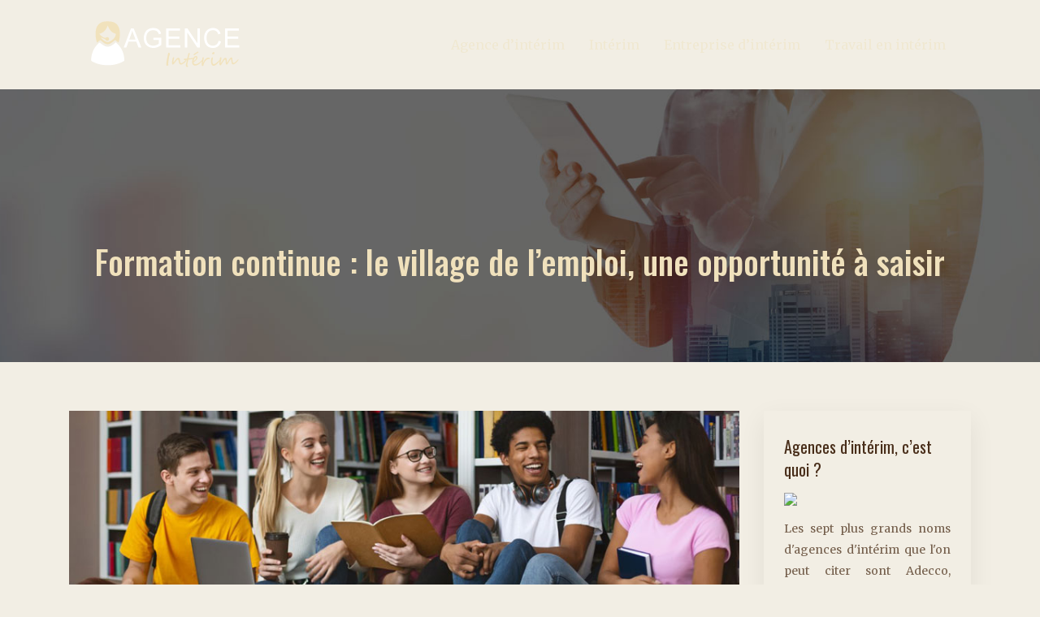

--- FILE ---
content_type: text/html; charset=UTF-8
request_url: https://www.agenceinterim.info/formation-continue-le-village-de-l-emploi-une-opportunite-a-saisir/
body_size: 9411
content:
<!DOCTYPE html>
<html>
<head lang="fr-FR">
<meta charset="UTF-8">
<meta name="viewport" content="width=device-width">
<link rel="shortcut icon" href="https://www.agenceinterim.info/wp-content/uploads/2016/10/favicon-1.png" /><link val="be-casino" ver="v 3.18.4" />
<meta name='robots' content='max-image-preview:large' />
<link rel='dns-prefetch' href='//stackpath.bootstrapcdn.com' />
<title>À savoir sur la formation du village de l'emploi.</title><meta name="description" content="Une formation qui vise sur l'importance d'adhésion des jeunes diplômés pour prémunir d'un avenir radieux sur le travail. C'est une occasion pour vous.
"><link rel="alternate" title="oEmbed (JSON)" type="application/json+oembed" href="https://www.agenceinterim.info/wp-json/oembed/1.0/embed?url=https%3A%2F%2Fwww.agenceinterim.info%2Fformation-continue-le-village-de-l-emploi-une-opportunite-a-saisir%2F" />
<link rel="alternate" title="oEmbed (XML)" type="text/xml+oembed" href="https://www.agenceinterim.info/wp-json/oembed/1.0/embed?url=https%3A%2F%2Fwww.agenceinterim.info%2Fformation-continue-le-village-de-l-emploi-une-opportunite-a-saisir%2F&#038;format=xml" />
<style id='wp-img-auto-sizes-contain-inline-css' type='text/css'>
img:is([sizes=auto i],[sizes^="auto," i]){contain-intrinsic-size:3000px 1500px}
/*# sourceURL=wp-img-auto-sizes-contain-inline-css */
</style>
<style id='wp-block-library-inline-css' type='text/css'>
:root{--wp-block-synced-color:#7a00df;--wp-block-synced-color--rgb:122,0,223;--wp-bound-block-color:var(--wp-block-synced-color);--wp-editor-canvas-background:#ddd;--wp-admin-theme-color:#007cba;--wp-admin-theme-color--rgb:0,124,186;--wp-admin-theme-color-darker-10:#006ba1;--wp-admin-theme-color-darker-10--rgb:0,107,160.5;--wp-admin-theme-color-darker-20:#005a87;--wp-admin-theme-color-darker-20--rgb:0,90,135;--wp-admin-border-width-focus:2px}@media (min-resolution:192dpi){:root{--wp-admin-border-width-focus:1.5px}}.wp-element-button{cursor:pointer}:root .has-very-light-gray-background-color{background-color:#eee}:root .has-very-dark-gray-background-color{background-color:#313131}:root .has-very-light-gray-color{color:#eee}:root .has-very-dark-gray-color{color:#313131}:root .has-vivid-green-cyan-to-vivid-cyan-blue-gradient-background{background:linear-gradient(135deg,#00d084,#0693e3)}:root .has-purple-crush-gradient-background{background:linear-gradient(135deg,#34e2e4,#4721fb 50%,#ab1dfe)}:root .has-hazy-dawn-gradient-background{background:linear-gradient(135deg,#faaca8,#dad0ec)}:root .has-subdued-olive-gradient-background{background:linear-gradient(135deg,#fafae1,#67a671)}:root .has-atomic-cream-gradient-background{background:linear-gradient(135deg,#fdd79a,#004a59)}:root .has-nightshade-gradient-background{background:linear-gradient(135deg,#330968,#31cdcf)}:root .has-midnight-gradient-background{background:linear-gradient(135deg,#020381,#2874fc)}:root{--wp--preset--font-size--normal:16px;--wp--preset--font-size--huge:42px}.has-regular-font-size{font-size:1em}.has-larger-font-size{font-size:2.625em}.has-normal-font-size{font-size:var(--wp--preset--font-size--normal)}.has-huge-font-size{font-size:var(--wp--preset--font-size--huge)}.has-text-align-center{text-align:center}.has-text-align-left{text-align:left}.has-text-align-right{text-align:right}.has-fit-text{white-space:nowrap!important}#end-resizable-editor-section{display:none}.aligncenter{clear:both}.items-justified-left{justify-content:flex-start}.items-justified-center{justify-content:center}.items-justified-right{justify-content:flex-end}.items-justified-space-between{justify-content:space-between}.screen-reader-text{border:0;clip-path:inset(50%);height:1px;margin:-1px;overflow:hidden;padding:0;position:absolute;width:1px;word-wrap:normal!important}.screen-reader-text:focus{background-color:#ddd;clip-path:none;color:#444;display:block;font-size:1em;height:auto;left:5px;line-height:normal;padding:15px 23px 14px;text-decoration:none;top:5px;width:auto;z-index:100000}html :where(.has-border-color){border-style:solid}html :where([style*=border-top-color]){border-top-style:solid}html :where([style*=border-right-color]){border-right-style:solid}html :where([style*=border-bottom-color]){border-bottom-style:solid}html :where([style*=border-left-color]){border-left-style:solid}html :where([style*=border-width]){border-style:solid}html :where([style*=border-top-width]){border-top-style:solid}html :where([style*=border-right-width]){border-right-style:solid}html :where([style*=border-bottom-width]){border-bottom-style:solid}html :where([style*=border-left-width]){border-left-style:solid}html :where(img[class*=wp-image-]){height:auto;max-width:100%}:where(figure){margin:0 0 1em}html :where(.is-position-sticky){--wp-admin--admin-bar--position-offset:var(--wp-admin--admin-bar--height,0px)}@media screen and (max-width:600px){html :where(.is-position-sticky){--wp-admin--admin-bar--position-offset:0px}}

/*# sourceURL=wp-block-library-inline-css */
</style><style id='global-styles-inline-css' type='text/css'>
:root{--wp--preset--aspect-ratio--square: 1;--wp--preset--aspect-ratio--4-3: 4/3;--wp--preset--aspect-ratio--3-4: 3/4;--wp--preset--aspect-ratio--3-2: 3/2;--wp--preset--aspect-ratio--2-3: 2/3;--wp--preset--aspect-ratio--16-9: 16/9;--wp--preset--aspect-ratio--9-16: 9/16;--wp--preset--color--black: #000000;--wp--preset--color--cyan-bluish-gray: #abb8c3;--wp--preset--color--white: #ffffff;--wp--preset--color--pale-pink: #f78da7;--wp--preset--color--vivid-red: #cf2e2e;--wp--preset--color--luminous-vivid-orange: #ff6900;--wp--preset--color--luminous-vivid-amber: #fcb900;--wp--preset--color--light-green-cyan: #7bdcb5;--wp--preset--color--vivid-green-cyan: #00d084;--wp--preset--color--pale-cyan-blue: #8ed1fc;--wp--preset--color--vivid-cyan-blue: #0693e3;--wp--preset--color--vivid-purple: #9b51e0;--wp--preset--gradient--vivid-cyan-blue-to-vivid-purple: linear-gradient(135deg,rgb(6,147,227) 0%,rgb(155,81,224) 100%);--wp--preset--gradient--light-green-cyan-to-vivid-green-cyan: linear-gradient(135deg,rgb(122,220,180) 0%,rgb(0,208,130) 100%);--wp--preset--gradient--luminous-vivid-amber-to-luminous-vivid-orange: linear-gradient(135deg,rgb(252,185,0) 0%,rgb(255,105,0) 100%);--wp--preset--gradient--luminous-vivid-orange-to-vivid-red: linear-gradient(135deg,rgb(255,105,0) 0%,rgb(207,46,46) 100%);--wp--preset--gradient--very-light-gray-to-cyan-bluish-gray: linear-gradient(135deg,rgb(238,238,238) 0%,rgb(169,184,195) 100%);--wp--preset--gradient--cool-to-warm-spectrum: linear-gradient(135deg,rgb(74,234,220) 0%,rgb(151,120,209) 20%,rgb(207,42,186) 40%,rgb(238,44,130) 60%,rgb(251,105,98) 80%,rgb(254,248,76) 100%);--wp--preset--gradient--blush-light-purple: linear-gradient(135deg,rgb(255,206,236) 0%,rgb(152,150,240) 100%);--wp--preset--gradient--blush-bordeaux: linear-gradient(135deg,rgb(254,205,165) 0%,rgb(254,45,45) 50%,rgb(107,0,62) 100%);--wp--preset--gradient--luminous-dusk: linear-gradient(135deg,rgb(255,203,112) 0%,rgb(199,81,192) 50%,rgb(65,88,208) 100%);--wp--preset--gradient--pale-ocean: linear-gradient(135deg,rgb(255,245,203) 0%,rgb(182,227,212) 50%,rgb(51,167,181) 100%);--wp--preset--gradient--electric-grass: linear-gradient(135deg,rgb(202,248,128) 0%,rgb(113,206,126) 100%);--wp--preset--gradient--midnight: linear-gradient(135deg,rgb(2,3,129) 0%,rgb(40,116,252) 100%);--wp--preset--font-size--small: 13px;--wp--preset--font-size--medium: 20px;--wp--preset--font-size--large: 36px;--wp--preset--font-size--x-large: 42px;--wp--preset--spacing--20: 0.44rem;--wp--preset--spacing--30: 0.67rem;--wp--preset--spacing--40: 1rem;--wp--preset--spacing--50: 1.5rem;--wp--preset--spacing--60: 2.25rem;--wp--preset--spacing--70: 3.38rem;--wp--preset--spacing--80: 5.06rem;--wp--preset--shadow--natural: 6px 6px 9px rgba(0, 0, 0, 0.2);--wp--preset--shadow--deep: 12px 12px 50px rgba(0, 0, 0, 0.4);--wp--preset--shadow--sharp: 6px 6px 0px rgba(0, 0, 0, 0.2);--wp--preset--shadow--outlined: 6px 6px 0px -3px rgb(255, 255, 255), 6px 6px rgb(0, 0, 0);--wp--preset--shadow--crisp: 6px 6px 0px rgb(0, 0, 0);}:where(.is-layout-flex){gap: 0.5em;}:where(.is-layout-grid){gap: 0.5em;}body .is-layout-flex{display: flex;}.is-layout-flex{flex-wrap: wrap;align-items: center;}.is-layout-flex > :is(*, div){margin: 0;}body .is-layout-grid{display: grid;}.is-layout-grid > :is(*, div){margin: 0;}:where(.wp-block-columns.is-layout-flex){gap: 2em;}:where(.wp-block-columns.is-layout-grid){gap: 2em;}:where(.wp-block-post-template.is-layout-flex){gap: 1.25em;}:where(.wp-block-post-template.is-layout-grid){gap: 1.25em;}.has-black-color{color: var(--wp--preset--color--black) !important;}.has-cyan-bluish-gray-color{color: var(--wp--preset--color--cyan-bluish-gray) !important;}.has-white-color{color: var(--wp--preset--color--white) !important;}.has-pale-pink-color{color: var(--wp--preset--color--pale-pink) !important;}.has-vivid-red-color{color: var(--wp--preset--color--vivid-red) !important;}.has-luminous-vivid-orange-color{color: var(--wp--preset--color--luminous-vivid-orange) !important;}.has-luminous-vivid-amber-color{color: var(--wp--preset--color--luminous-vivid-amber) !important;}.has-light-green-cyan-color{color: var(--wp--preset--color--light-green-cyan) !important;}.has-vivid-green-cyan-color{color: var(--wp--preset--color--vivid-green-cyan) !important;}.has-pale-cyan-blue-color{color: var(--wp--preset--color--pale-cyan-blue) !important;}.has-vivid-cyan-blue-color{color: var(--wp--preset--color--vivid-cyan-blue) !important;}.has-vivid-purple-color{color: var(--wp--preset--color--vivid-purple) !important;}.has-black-background-color{background-color: var(--wp--preset--color--black) !important;}.has-cyan-bluish-gray-background-color{background-color: var(--wp--preset--color--cyan-bluish-gray) !important;}.has-white-background-color{background-color: var(--wp--preset--color--white) !important;}.has-pale-pink-background-color{background-color: var(--wp--preset--color--pale-pink) !important;}.has-vivid-red-background-color{background-color: var(--wp--preset--color--vivid-red) !important;}.has-luminous-vivid-orange-background-color{background-color: var(--wp--preset--color--luminous-vivid-orange) !important;}.has-luminous-vivid-amber-background-color{background-color: var(--wp--preset--color--luminous-vivid-amber) !important;}.has-light-green-cyan-background-color{background-color: var(--wp--preset--color--light-green-cyan) !important;}.has-vivid-green-cyan-background-color{background-color: var(--wp--preset--color--vivid-green-cyan) !important;}.has-pale-cyan-blue-background-color{background-color: var(--wp--preset--color--pale-cyan-blue) !important;}.has-vivid-cyan-blue-background-color{background-color: var(--wp--preset--color--vivid-cyan-blue) !important;}.has-vivid-purple-background-color{background-color: var(--wp--preset--color--vivid-purple) !important;}.has-black-border-color{border-color: var(--wp--preset--color--black) !important;}.has-cyan-bluish-gray-border-color{border-color: var(--wp--preset--color--cyan-bluish-gray) !important;}.has-white-border-color{border-color: var(--wp--preset--color--white) !important;}.has-pale-pink-border-color{border-color: var(--wp--preset--color--pale-pink) !important;}.has-vivid-red-border-color{border-color: var(--wp--preset--color--vivid-red) !important;}.has-luminous-vivid-orange-border-color{border-color: var(--wp--preset--color--luminous-vivid-orange) !important;}.has-luminous-vivid-amber-border-color{border-color: var(--wp--preset--color--luminous-vivid-amber) !important;}.has-light-green-cyan-border-color{border-color: var(--wp--preset--color--light-green-cyan) !important;}.has-vivid-green-cyan-border-color{border-color: var(--wp--preset--color--vivid-green-cyan) !important;}.has-pale-cyan-blue-border-color{border-color: var(--wp--preset--color--pale-cyan-blue) !important;}.has-vivid-cyan-blue-border-color{border-color: var(--wp--preset--color--vivid-cyan-blue) !important;}.has-vivid-purple-border-color{border-color: var(--wp--preset--color--vivid-purple) !important;}.has-vivid-cyan-blue-to-vivid-purple-gradient-background{background: var(--wp--preset--gradient--vivid-cyan-blue-to-vivid-purple) !important;}.has-light-green-cyan-to-vivid-green-cyan-gradient-background{background: var(--wp--preset--gradient--light-green-cyan-to-vivid-green-cyan) !important;}.has-luminous-vivid-amber-to-luminous-vivid-orange-gradient-background{background: var(--wp--preset--gradient--luminous-vivid-amber-to-luminous-vivid-orange) !important;}.has-luminous-vivid-orange-to-vivid-red-gradient-background{background: var(--wp--preset--gradient--luminous-vivid-orange-to-vivid-red) !important;}.has-very-light-gray-to-cyan-bluish-gray-gradient-background{background: var(--wp--preset--gradient--very-light-gray-to-cyan-bluish-gray) !important;}.has-cool-to-warm-spectrum-gradient-background{background: var(--wp--preset--gradient--cool-to-warm-spectrum) !important;}.has-blush-light-purple-gradient-background{background: var(--wp--preset--gradient--blush-light-purple) !important;}.has-blush-bordeaux-gradient-background{background: var(--wp--preset--gradient--blush-bordeaux) !important;}.has-luminous-dusk-gradient-background{background: var(--wp--preset--gradient--luminous-dusk) !important;}.has-pale-ocean-gradient-background{background: var(--wp--preset--gradient--pale-ocean) !important;}.has-electric-grass-gradient-background{background: var(--wp--preset--gradient--electric-grass) !important;}.has-midnight-gradient-background{background: var(--wp--preset--gradient--midnight) !important;}.has-small-font-size{font-size: var(--wp--preset--font-size--small) !important;}.has-medium-font-size{font-size: var(--wp--preset--font-size--medium) !important;}.has-large-font-size{font-size: var(--wp--preset--font-size--large) !important;}.has-x-large-font-size{font-size: var(--wp--preset--font-size--x-large) !important;}
/*# sourceURL=global-styles-inline-css */
</style>

<style id='classic-theme-styles-inline-css' type='text/css'>
/*! This file is auto-generated */
.wp-block-button__link{color:#fff;background-color:#32373c;border-radius:9999px;box-shadow:none;text-decoration:none;padding:calc(.667em + 2px) calc(1.333em + 2px);font-size:1.125em}.wp-block-file__button{background:#32373c;color:#fff;text-decoration:none}
/*# sourceURL=/wp-includes/css/classic-themes.min.css */
</style>
<link rel='stylesheet' id='default-css' href='https://www.agenceinterim.info/wp-content/themes/factory-templates-3/style.css?ver=7e518fa12f44b3548c22a5fd192defe6' type='text/css' media='all' />
<link rel='stylesheet' id='bootstrap4-css' href='https://www.agenceinterim.info/wp-content/themes/factory-templates-3/css/bootstrap4/bootstrap.min.css?ver=7e518fa12f44b3548c22a5fd192defe6' type='text/css' media='all' />
<link rel='stylesheet' id='font-awesome-css' href='https://stackpath.bootstrapcdn.com/font-awesome/4.7.0/css/font-awesome.min.css?ver=7e518fa12f44b3548c22a5fd192defe6' type='text/css' media='all' />
<link rel='stylesheet' id='global-css' href='https://www.agenceinterim.info/wp-content/themes/factory-templates-3/css/global.css?ver=7e518fa12f44b3548c22a5fd192defe6' type='text/css' media='all' />
<link rel='stylesheet' id='style-css' href='https://www.agenceinterim.info/wp-content/themes/factory-templates-3/css/template.css?ver=7e518fa12f44b3548c22a5fd192defe6' type='text/css' media='all' />
<link rel='stylesheet' id='animate-css-css' href='https://www.agenceinterim.info/wp-content/themes/factory-templates-3/includes/admin/css/animate.min.css?ver=7e518fa12f44b3548c22a5fd192defe6' type='text/css' media='all' />
<script type="text/javascript" src="https://www.agenceinterim.info/wp-content/themes/factory-templates-3/js/jquery.min.js?ver=7e518fa12f44b3548c22a5fd192defe6" id="jquery-js"></script>
<link rel="https://api.w.org/" href="https://www.agenceinterim.info/wp-json/" /><link rel="alternate" title="JSON" type="application/json" href="https://www.agenceinterim.info/wp-json/wp/v2/posts/317" /><link rel="EditURI" type="application/rsd+xml" title="RSD" href="https://www.agenceinterim.info/xmlrpc.php?rsd" />
<link rel="canonical" href="https://www.agenceinterim.info/formation-continue-le-village-de-l-emploi-une-opportunite-a-saisir/" />
<link rel='shortlink' href='https://www.agenceinterim.info/?p=317' />
<meta name="google-site-verification" content="q9iHKdIUji6P94hSOuKbSyJV3ly-a0MVswmP0Iu4_U8" />
<meta name="google-site-verification" content="0dtFZInn2Ad_nCkMknCUYVFhzcXGdcN5i7y0dCzKq3Q" />
<script>
  (function(i,s,o,g,r,a,m){i['GoogleAnalyticsObject']=r;i[r]=i[r]||function(){
  (i[r].q=i[r].q||[]).push(arguments)},i[r].l=1*new Date();a=s.createElement(o),
  m=s.getElementsByTagName(o)[0];a.async=1;a.src=g;m.parentNode.insertBefore(a,m)
  })(window,document,'script','https://www.google-analytics.com/analytics.js','ga');

  ga('create', 'UA-78263225-16', 'auto');
  ga('send', 'pageview');

</script><style type="text/css">
  
.default_color_background,.menu-bars{background-color : #f7ad0e }
.default_color_text,a,h1 span,h2 span,h3 span,h4 span,h5 span,h6 span{color :#f7ad0e }
.navigation li a,.navigation li.disabled,.navigation li.active a,.owl-dots .owl-dot.active span,.owl-dots .owl-dot:hover span{background-color: #f7ad0e;}
.block-spc{border-color:#f7ad0e}
.default_color_border{border-color : #f7ad0e }
.fa-bars,.overlay-nav .close{color: #f7ad0e;}
nav li a:after{background-color: #f7ad0e;}
a{color : #f7ad0e }
a:hover{color : #f5d68e }
.archive h2 a{color :#482d19}
.scrolling-down{background-color:#282828;}
@media (max-width: 1199px){.main-menu{background-color:#232323;}}
.sub-menu,.sliding-menu{background-color:#232323;}
.main-menu{box-shadow: none;-moz-box-shadow: none;-webkit-box-shadow: none;}
.main-menu{padding : 10px 0px }
.main-menu.scrolling-down{padding : 0px 0px!important; }
.main-menu.scrolling-down{-webkit-box-shadow: 0 2px 13px 0 rgba(0, 0, 0, .1);-moz-box-shadow: 0 2px 13px 0 rgba(0, 0, 0, .1);box-shadow: 0 2px 13px 0 rgba(0, 0, 0, .1);}   
nav li a{font-size:16px;}
nav li a{line-height:90px;}
nav li a{color:#f0e8d1!important;}
nav li:hover > a,.current-menu-item > a{color:#f7ad0e!important;}
.sub-menu a,.sliding-menu a{color:#f7ad0e!important;}
.archive h1{color:#f0e1bc!important;}
.archive h1,.single h1{text-align:center!important;}
.single h1{color:#f0e1bc!important;}
.archive .readmore{background-color:#482d19;}
.archive .readmore{color:#ffffff;}
.archive .readmore:hover{background-color:#111111;}
.archive .readmore:hover{color:#ffffff;}
.archive .readmore{padding:10px 18px;}
.home .post-content p a{color:#f7ad0e}
.home .post-content p a:hover{color:#f5d68e}
.subheader{padding:140px 0px}
footer{padding:80px 0 60px}
footer #back_to_top{background-color:#f7ad0e;}
footer #back_to_top i{color:#fff;}
footer #back_to_top {padding:6px 12px;}
.single h2{font-size:22px!important}    
.single h3{font-size:18px!important}    
.single h4{font-size:15px!important}    
.single h5{font-size:15px!important}    
.single h6{font-size:15px!important}    
@media(max-width: 1024px){.main-menu.scrolling-down{position: fixed !important;}}
body {font-size: 15px;}
footer .footer-widget{
line-height: 24px;
    padding-bottom: 13px;
    font-weight: 400;
    font-size: 19px;
  color: #f0e1bc;
font-family: "Oswald", Arial, Tahoma, sans-serif;
letter-spacing: 2px;
}
.textwidget .footer-text, footer .textwidget p {font-size: 15px!important;}
.single h2, .single h3, .single h4, .single h5, .single h6 {color: #482d18;}
.widget_sidebar .sidebar-widget {
    font-family: "Oswald", Arial, Tahoma, sans-serif;
    color: #482d19;
    font-weight: 400;
    line-height: 1.4;
margin-bottom:15px;
    font-size: 20px;
}
.widget_sidebar{
    -webkit-box-shadow: 0 10px 30px rgb(0 0 0 / 7%);
    box-shadow: 0 10px 30px rgb(0 0 0 / 7%);
    padding: 30px 25px;
    margin-bottom: 50px;
}
.post-content-loop{
padding: 40px 30px;
    -webkit-box-shadow: 0 10px 30px rgb(0 0 0 / 7%);
    box-shadow: 0 10px 30px rgb(0 0 0 / 7%);
    background: #fff;
}
.loop-post .thumb-cover{margin-bottom:0!important}
.scrolling-down #logo img {width:auto;}
body:not(.home) .main {background: transparent;}
.widget_sidebar img{width:200px;height:auto;margin-bottom:15px;}</style>
</head>
<body class="wp-singular post-template-default single single-post postid-317 single-format-standard wp-theme-factory-templates-3 catid-6 " style="background-color:#f2eee4">	
<div class="normal-menu menu-to-right main-menu fixed-top">	
<div class="container">

<nav class="navbar navbar-expand-xl pl-0 pr-0">

<a id="logo" href="https://www.agenceinterim.info">
<img class="logo-main" src="https://www.agenceinterim.info/wp-content/uploads/2016/10/logo-1.png" alt="logo">
</a>
	


<button class="navbar-toggler" type="button" data-toggle="collapse" data-target="#navbarsExample06" aria-controls="navbarsExample06" aria-expanded="false" aria-label="Toggle navigation">
<span class="navbar-toggler-icon">
<div class="menu_btn">	
<div class="menu-bars"></div>
<div class="menu-bars"></div>
<div class="menu-bars"></div>
</div>
</span>
</button> 
<div class="collapse navbar-collapse" id="navbarsExample06">
<ul id="main-menu" class="navbar-nav ml-auto"><li id="menu-item-83" class="menu-item menu-item-type-taxonomy menu-item-object-category"><a href="https://www.agenceinterim.info/agence-d-interim/">Agence d’intérim</a></li>
<li id="menu-item-84" class="menu-item menu-item-type-taxonomy menu-item-object-category"><a href="https://www.agenceinterim.info/interim/">Intérim</a></li>
<li id="menu-item-134" class="menu-item menu-item-type-taxonomy menu-item-object-category"><a href="https://www.agenceinterim.info/entreprise-d-interim/">Entreprise d&rsquo;intérim</a></li>
<li id="menu-item-135" class="menu-item menu-item-type-taxonomy menu-item-object-category current-post-ancestor current-menu-parent current-post-parent"><a href="https://www.agenceinterim.info/travail-en-interim/">Travail en intérim</a></li>
</ul></div>
</nav>
</div>
</div>
<div class="main">
	<div class="subheader" style="background-position:top;background-image:url(/wp-content/uploads/2016/10/catégorie-2.jpg);">
<div id="mask" style=""></div>	<div class="container"><h1 class="title">Formation continue : le village de l&#8217;emploi, une opportunité à saisir</h1></div>
</div>
<div class="container">
<div class="row">
<div class="post-data col-md-9 col-lg-9 col-xs-12">
<div class="post-thumb text-center">
<img width="880" height="300" src="https://www.agenceinterim.info/wp-content/uploads/2022/07/village-de-l-emploi.jpg" class="attachment-post-large size-post-large wp-post-image" alt="Village de l&#039;emploi" decoding="async" fetchpriority="high" srcset="https://www.agenceinterim.info/wp-content/uploads/2022/07/village-de-l-emploi.jpg 880w, https://www.agenceinterim.info/wp-content/uploads/2022/07/village-de-l-emploi-300x102.jpg 300w, https://www.agenceinterim.info/wp-content/uploads/2022/07/village-de-l-emploi-768x262.jpg 768w, https://www.agenceinterim.info/wp-content/uploads/2022/07/village-de-l-emploi-260x89.jpg 260w, https://www.agenceinterim.info/wp-content/uploads/2022/07/village-de-l-emploi-50x17.jpg 50w, https://www.agenceinterim.info/wp-content/uploads/2022/07/village-de-l-emploi-150x51.jpg 150w" sizes="(max-width: 880px) 100vw, 880px" /></div>
<div class="blog-post-content">
<div style="text-align:justify">
<p>La fermeté de la demande d&#8217;emploi dans l&rsquo;atelier de l&rsquo;informatique entraîne une concurrence importante. Cela incite les responsables à rechercher des compétences ardues. Cependant, entre la formation académique et l&rsquo;existence de besoins demandés, sont si étendu que les nombres des étudiants sont de plus en plus accrues. C&rsquo;est exactement sur ce point que le village de l&#8217;emploi se démarquait pendant et toute la durée de la formation. N&rsquo;hésitez pas à exploiter votre soif de curiosité.</p>
<h2>Un aperçu sur le village de l&#8217;emploi qui est une formation professionnalisante</h2>
<p>Une formation qui a de l&rsquo;expérience bien avancée afin d&rsquo;acquérir une expertise dans le monde du travail. Avec un système précis et conçu aux jeunes diplômés et aussi à des techniciens qui ont déjà leurs bacc +2. En termes de spécialité, le <strong>Village de l&#8217;emploi avis</strong> propose un parcours qui dure au moins neuf mois. Pour mieux vous renseigner, il suffit de se consulter sur le site <a href="https://mobile.twitter.com/village_emploi?lang=fr">mobile.twitter.com</a>. Il exerce dans la carrière de l&rsquo;informatique, financer avec des coachs habituées dans la matière. À la fin de la formation, les lauréats seront récompensés en signant un contrat en vue d&rsquo;une carrière à long terme ou CDI auprès des entreprises partenariats.</p>
<p>Durant la formation, des instructeurs experts transmettent leurs connaissances aux étudiants. Les assistent à acquérir des savoir-faire et opérationnelles de celle requise dans les diverses activités du métier. Les expérimentées mises en place une situation et en communication collaborent pour aider à prioriser les étudiants dans la formation. En effet, pour chaque postulant, ils doivent suivre et s&rsquo;entraîner pour intégrer à l&rsquo;insertion professionnalisante sans que des événements majeurs ne surviennent comme des absentéistes réguliers pendant la formation.</p>
<p>De plus avec un programme bien centré dans ce domaine, une disposition peut être mise en place. Ainsi qu&rsquo;une opportunité intégrale des métiers en tant qu&rsquo;au niveau plutôt que des novices.</p>
<h2>Les différentes formations qui existent sur le village d&#8217;emploi</h2>
<p>Le centre d&rsquo;information du <strong>Village de l&#8217;emploi</strong> a plusieurs domaines qui sont liés aux domaines informatiques. De plus, ses domaines ont chacun des amateurs qui les accompagnent pendant le processus de formation. Le développeur et le programmeur de logiciel sont parmi les matières dans cette formation, ceux qui s&rsquo;intéressent dans ce secteur, il est préférable de se renseigner.</p>
<p>Aussi, pour assister les étudiants, ils les regroupent en fonction de ce qu&rsquo;ils ont choisi comme formation. Pour les étudiants qui s&rsquo;intéressent dans le secteur comme en production et exploitation et assistant maîtrise d&rsquo;ouvrage ou encore en business intelligence des expertise qualifiés et différents leur guident.</p>
<p>De plus, ils ont pour objectif de guider les apprenants vers un apprentissage simple et rapide avec des aptitudes en informatiques et de leur adresser des capacités essentielles pour être mises en œuvre immédiatement.</p>
<h2>Les avantages dans la formation village de l&#8217;emploi</h2>
<p>Être instruit et encadré par des formateurs ont des intérêts pour chaque étudiant. Dans le <strong>Village de</strong> <strong>l&#8217;emploi</strong>, cet aspect, peut représenter un besoin. Les gérants accordent une importance pour les participants qui accepte la formation dans le cadre d&rsquo;une réponse favorable. L&rsquo;apprenant qui ne subisse pas le coût de finance dans cette formation et qui se lancera sa carrière à un poste donnée. Ils bénéficient à la fois d&rsquo;un réseau d&rsquo;entreprise et d&rsquo;un conseiller.</p>
<p>Le service d&#8217;embauche pour le processus de recrutement est simple. Aussi qui engage les récompenser formés et connaît son milieu grâce à la formation qu&rsquo;ils ont reçus. À la fois, théories et pratique sont mises en œuvre. Ils peuvent s&rsquo;adapter rapidement à la situation qu&rsquo;il se confronte.</p>
<p>Le siège de la formation qui garantit des emplois en fonction de votre formation. Par exemple sur le chantier de travail des procédures du travail et de l&rsquo;échéance, et même des budgets sont à connaître au préalable.</p>
</div>






<div class="row nav-post-cat"><div class="col-6"><a href="https://www.agenceinterim.info/comment-trouver-un-emploi-a-lille/"><i class="fa fa-arrow-left" aria-hidden="true"></i>Comment trouver un emploi à Lille ?</a></div><div class="col-6"><a href="https://www.agenceinterim.info/formation-continue-le-village-de-l-emploi-une-opportunite-a-saisir/"><i class="fa fa-arrow-left" aria-hidden="true"></i>Formation continue : le village de l&#8217;emploi, une opportunité à saisir</a></div></div>
	
</div>


</div>
<div class="col-md-3 col-xs-12 col-lg-3">
<div class="sidebar">
<div class="widget-area">
<div class="widget_sidebar"><div class="sidebar-widget">Agences d&rsquo;intérim, c&rsquo;est quoi ?</div>			<div class="textwidget"><img src=" http://www.agenceinterim.info/wp-content/uploads/2016/10/Agences-d’intérim-c’est-quoi.jpg"> 
<p> Les sept plus grands noms d'agences d'intérim que l'on peut citer sont Adecco, Randstad, Vediorbis, CRIT, Supplay, Manpower et Cref's. Ces agences possèdent un certain nombre d'antennes au niveau national, ce qui leur permet de proposer un nombre intéressant d'offres d'emploi en ligne.</p>

</div>
		</div><div class="widget_sidebar"><div class="sidebar-widget">Entreprise d&rsquo;intérim : qui est concerné ?</div>			<div class="textwidget"><img src="http://www.agenceinterim.info/wp-content/uploads/2016/10/Entreprise-d’intérim-qui-est-concerné.jpg "> 
<p>Toutes les personnes qui veulent devenir intérimaires et recherchant de nouveaux challenges, peuvent avoir recours à une agence intérimaire pour devenir : intérimaire étudiant, intérimaire cadre, intérimaire seniors et intérimaire à l'étranger.</p>

</div>
		</div><div class="widget_sidebar"><div class="sidebar-widget">Intérim pour étudiant</div>			<div class="textwidget"><img src="http://www.agenceinterim.info/wp-content/uploads/2017/01/Interim-pour-etudiant.jpg">
<p style="text-align: justify;">L'intérim étudiant comme l'intérim cadre, l'intérim seniors, le management de transition ou encore les intermittents du spectacle, offre certains débouchés de carrière et donne la possibilité d'enrichir ses compétences et ses connaissances professionnelles.</div>
		</div>



<style>
	.nav-post-cat .col-6 i{
		display: inline-block;
		position: absolute;
	}
	.nav-post-cat .col-6 a{
		position: relative;
	}
	.nav-post-cat .col-6:nth-child(1) a{
		padding-left: 18px;
		float: left;
	}
	.nav-post-cat .col-6:nth-child(1) i{
		left: 0;
	}
	.nav-post-cat .col-6:nth-child(2) a{
		padding-right: 18px;
		float: right;
	}
	.nav-post-cat .col-6:nth-child(2) i{
		transform: rotate(180deg);
		right: 0;
	}
	.nav-post-cat .col-6:nth-child(2){
		text-align: right;
	}
</style>




</div>
</div>
</div>
<script type="text/javascript">
$(document).ready(function() {
$( ".blog-post-content img" ).on( "click", function() {
var url_img = $(this).attr('src');
$('.img-fullscreen').html("<div><img src='"+url_img+"'></div>");
$('.img-fullscreen').fadeIn();
});
$('.img-fullscreen').on( "click", function() {
$(this).empty();
$('.img-fullscreen').hide();
});
});
</script>
</div>
  


</div>
</div>


<footer  style="background-color:#2d6d52">
<div class="container">
<div class="row">
<div class="col-md-4 col-xs-12 w1">
<div class="widget_footer"><div class="footer-widget">EVS intérim</div>			<div class="textwidget"><p>EVS Intérim est une entreprise individualiste à taille humaine, dirigée par des spécialistes des métiers de l'intérim. Présent sur Paris et l'île de France depuis plus de 30 ans, le réseau d'agences apporte aux entreprises et aux candidats un accompagnement de qualité et une expertise affirmée.</p>

</div>
		</div></div>
<div class="col-md-4 col-xs-12 w2">
<div class="widget_footer"><div class="footer-widget">Recrutement en intérim</div>			<div class="textwidget"><p>Les agences d'intérim recherchent toujours des candidats habilités et/ou expérimentés pour répondre à la demande qui augmente des exigences des entreprises.
Donc, elles définiront plusieurs axes de recrutement pour chercher ceux qui deviendront intérimaires dans leur agence.</p>

</div>
		</div></div>
<div class="col-md-4 col-xs-12 w3">
<div class="widget_footer"><div class="footer-widget">Salaire en intérim</div>			<div class="textwidget"><p>Le salaire en intérim correspond à une mission d'intérim qui sera effectuée par un intérimaire embauché et rémunéré par une agence de travail temporaire selon un contrat de mission. Il doit être indiqué sur le contrat de travail. Chaque mission, l'intérimaire devra rapporter les dates et horaires effectués.
</p>

</div>
		</div></div>
</div>
</div>
<div class="to-top " id=""><a id='back_to_top'><i class='fa fa-angle-up' aria-hidden='true'></i></a></div></footer>

<script type="speculationrules">
{"prefetch":[{"source":"document","where":{"and":[{"href_matches":"/*"},{"not":{"href_matches":["/wp-*.php","/wp-admin/*","/wp-content/uploads/*","/wp-content/*","/wp-content/plugins/*","/wp-content/themes/factory-templates-3/*","/*\\?(.+)"]}},{"not":{"selector_matches":"a[rel~=\"nofollow\"]"}},{"not":{"selector_matches":".no-prefetch, .no-prefetch a"}}]},"eagerness":"conservative"}]}
</script>
<p class="text-center" style="margin-bottom: 0px"><a href="/plan-du-site/">Plan du site</a></p>	<script>
	jQuery(document).ready(function($){
		'use strict';
		if ( 'function' === typeof WOW ) {
			new WOW().init();
		}
	});
	</script>
	<script type="text/javascript" src="https://www.agenceinterim.info/wp-content/themes/factory-templates-3/js/bootstrap.min.js" id="bootstrap4-js"></script>
<script type="text/javascript" src="https://www.agenceinterim.info/wp-content/themes/factory-templates-3/includes/admin/js/wow.min.js" id="wow-js"></script>
<script type="text/javascript" src="https://www.agenceinterim.info/wp-content/themes/factory-templates-3/js/rellax.min.js" id="rellax-js"></script>
<script type="text/javascript" src="https://www.agenceinterim.info/wp-content/themes/factory-templates-3/js/default_script.js" id="default_script-js"></script>



<script type="text/javascript">
jQuery('.remove-margin-bottom').parent(".so-panel").css("margin-bottom","0px");

let calcScrollValue = () => {
  let scrollProgress = document.getElementById("progress");
  let progressValue = document.getElementById("back_to_top");
  let pos = document.documentElement.scrollTop;
  let calcHeight = document.documentElement.scrollHeight - document.documentElement.clientHeight;
  let scrollValue = Math.round((pos * 100) / calcHeight);
  if (pos > 500) {
    progressValue.style.display = "grid";
  } else {
    progressValue.style.display = "none";
  }
  scrollProgress.addEventListener("click", () => {
    document.documentElement.scrollTop = 0;
  });
  scrollProgress.style.background = `conic-gradient( ${scrollValue}%, #fff ${scrollValue}%)`;
};
window.onscroll = calcScrollValue;
window.onload = calcScrollValue;



</script>
<script type="text/javascript">
var nav = jQuery('.main-menu:not(.creative-menu-open)');
var menu_height = jQuery(".main-menu").height();  
jQuery(window).scroll(function () { 
if (jQuery(this).scrollTop() > 125) { 
nav.addClass("fixed-menu");
jQuery(".main-menu").addClass("scrolling-down");
jQuery("#before-menu").css("height",menu_height);
setTimeout(function(){ jQuery('.fixed-menu').css("top", "0"); },600)
} else {
jQuery(".main-menu").removeClass("scrolling-down");
nav.removeClass("fixed-menu");
jQuery("#before-menu").css("height","0px");
jQuery('.fixed-menu').css("top", "-200px");
nav.attr('style', '');
}
});
</script>


<div class="img-fullscreen"></div>

 

</body>
</html>   

--- FILE ---
content_type: text/css
request_url: https://www.agenceinterim.info/wp-content/themes/factory-templates-3/css/template.css?ver=7e518fa12f44b3548c22a5fd192defe6
body_size: 623
content:
@import url(https://fonts.googleapis.com/css2?family=Merriweather:wght@300;400;700;900&family=Oswald:wght@200;300;400;500;600;700&display=swap);body{font-family:Merriweather,serif;font-size:16px;font-weight:400;line-height:26px;color:#735d4a;overflow-x:hidden}.navbar{padding:0 1rem!important}nav li a{font-weight:500}.sliding-menu a,.sub-menu a{line-height:65px!important}.menu-item-has-children:after{top:30px!important;color:#f0e8d1;content:"\f107 "!important}.footer-title,.sidebar-title,h1,h2,h3,h4,h5,h6{font-family:Oswald,sans-serif!important}.slider{position:relative;max-height:970px}.footer-title .sow-headline{color:#fff;font-weight:500}.textwidget .footer-text,footer .textwidget p{font-size:18px!important;line-height:28px!important;color:#f0e1bc!important}.single h2,.single h3,.single h4,.single h5,.single h6{font-size:24px}.archive .readmore{border-radius:2px;font-weight:700}footer .copyright{border-top:none;padding:30px 50px;margin-top:60px;text-align:center;color:#fff;background:#28624a}.sidebar1,.sidebar2,.sidebar3{padding:30px 15px;background:#fff;margin-bottom:30px}.sidebar1{border-top:5px solid #c4ae87}body:not(.home) .main{padding-bottom:90px;background:#f7f7f7}footer #back_to_top{bottom:2%!important;right:2.5%!important}.archive h2{font-size:24px!important;line-height:32px!important}.archive h1,.single h1{top:1.2em}.widget_footer{margin:0 auto;max-width:670px;text-align:center}@media screen and (max-width:1024px){nav li a{line-height:65px!important}.navbar{padding:.8rem 1rem!important}.sliding-menu,.sub-menu{background:#f5f5f5!important;margin-left:11px!important;padding-left:11px!important}.menu-item-has-children:after{top:18px!important}.archive h1,.single h1{top:0}.slider{max-height:680px}.subheader{padding:80px 0!important}.fixed-menu{position:fixed!important}}@media screen and (max-width:960px){.home h1{line-height:50px!important;font-size:40px!important}}@media screen and (max-width:375px){.full-height{height:100vh;align-items:center!important;justify-content:center!important}}